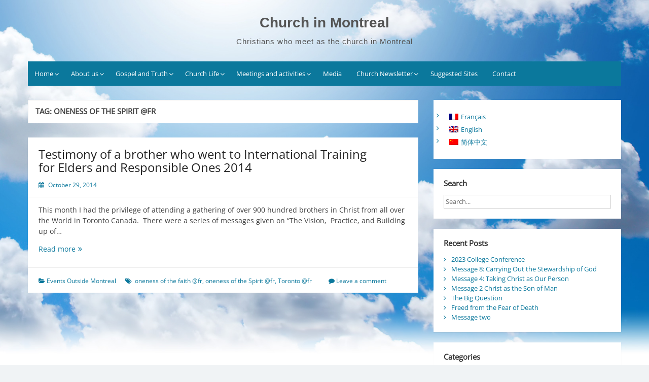

--- FILE ---
content_type: text/html; charset=UTF-8
request_url: http://churchinmontreal.ca/tag/oneness-of-the-spirit-fr
body_size: 12596
content:
<!DOCTYPE html>
<html lang="en-US">
<head>
	<meta charset="UTF-8">
	<meta name="viewport" content="width=device-width, initial-scale=1">
	<link rel="profile" href="http://gmpg.org/xfn/11">
		<title>oneness of the Spirit @fr &#8211; Church in Montreal</title>
<meta name='robots' content='max-image-preview:large' />
<link rel="alternate" hreflang="en-us" href="http://churchinmontreal.ca/tag/oneness-of-the-spirit-fr" />
<link rel="alternate" hreflang="x-default" href="http://churchinmontreal.ca/tag/oneness-of-the-spirit-fr" />
<link rel='dns-prefetch' href='//stats.wp.com' />
<link rel='dns-prefetch' href='//v0.wordpress.com' />
<link rel="alternate" type="application/rss+xml" title="Church in Montreal &raquo; Feed" href="http://churchinmontreal.ca/feed" />
<link rel="alternate" type="application/rss+xml" title="Church in Montreal &raquo; Comments Feed" href="http://churchinmontreal.ca/comments/feed" />
<link rel="alternate" type="application/rss+xml" title="Church in Montreal &raquo; oneness of the Spirit @fr Tag Feed" href="http://churchinmontreal.ca/tag/oneness-of-the-spirit-fr/feed" />
<script>
window._wpemojiSettings = {"baseUrl":"https:\/\/s.w.org\/images\/core\/emoji\/14.0.0\/72x72\/","ext":".png","svgUrl":"https:\/\/s.w.org\/images\/core\/emoji\/14.0.0\/svg\/","svgExt":".svg","source":{"concatemoji":"http:\/\/churchinmontreal.ca\/wp-includes\/js\/wp-emoji-release.min.js?ver=6.4.7"}};
/*! This file is auto-generated */
!function(i,n){var o,s,e;function c(e){try{var t={supportTests:e,timestamp:(new Date).valueOf()};sessionStorage.setItem(o,JSON.stringify(t))}catch(e){}}function p(e,t,n){e.clearRect(0,0,e.canvas.width,e.canvas.height),e.fillText(t,0,0);var t=new Uint32Array(e.getImageData(0,0,e.canvas.width,e.canvas.height).data),r=(e.clearRect(0,0,e.canvas.width,e.canvas.height),e.fillText(n,0,0),new Uint32Array(e.getImageData(0,0,e.canvas.width,e.canvas.height).data));return t.every(function(e,t){return e===r[t]})}function u(e,t,n){switch(t){case"flag":return n(e,"\ud83c\udff3\ufe0f\u200d\u26a7\ufe0f","\ud83c\udff3\ufe0f\u200b\u26a7\ufe0f")?!1:!n(e,"\ud83c\uddfa\ud83c\uddf3","\ud83c\uddfa\u200b\ud83c\uddf3")&&!n(e,"\ud83c\udff4\udb40\udc67\udb40\udc62\udb40\udc65\udb40\udc6e\udb40\udc67\udb40\udc7f","\ud83c\udff4\u200b\udb40\udc67\u200b\udb40\udc62\u200b\udb40\udc65\u200b\udb40\udc6e\u200b\udb40\udc67\u200b\udb40\udc7f");case"emoji":return!n(e,"\ud83e\udef1\ud83c\udffb\u200d\ud83e\udef2\ud83c\udfff","\ud83e\udef1\ud83c\udffb\u200b\ud83e\udef2\ud83c\udfff")}return!1}function f(e,t,n){var r="undefined"!=typeof WorkerGlobalScope&&self instanceof WorkerGlobalScope?new OffscreenCanvas(300,150):i.createElement("canvas"),a=r.getContext("2d",{willReadFrequently:!0}),o=(a.textBaseline="top",a.font="600 32px Arial",{});return e.forEach(function(e){o[e]=t(a,e,n)}),o}function t(e){var t=i.createElement("script");t.src=e,t.defer=!0,i.head.appendChild(t)}"undefined"!=typeof Promise&&(o="wpEmojiSettingsSupports",s=["flag","emoji"],n.supports={everything:!0,everythingExceptFlag:!0},e=new Promise(function(e){i.addEventListener("DOMContentLoaded",e,{once:!0})}),new Promise(function(t){var n=function(){try{var e=JSON.parse(sessionStorage.getItem(o));if("object"==typeof e&&"number"==typeof e.timestamp&&(new Date).valueOf()<e.timestamp+604800&&"object"==typeof e.supportTests)return e.supportTests}catch(e){}return null}();if(!n){if("undefined"!=typeof Worker&&"undefined"!=typeof OffscreenCanvas&&"undefined"!=typeof URL&&URL.createObjectURL&&"undefined"!=typeof Blob)try{var e="postMessage("+f.toString()+"("+[JSON.stringify(s),u.toString(),p.toString()].join(",")+"));",r=new Blob([e],{type:"text/javascript"}),a=new Worker(URL.createObjectURL(r),{name:"wpTestEmojiSupports"});return void(a.onmessage=function(e){c(n=e.data),a.terminate(),t(n)})}catch(e){}c(n=f(s,u,p))}t(n)}).then(function(e){for(var t in e)n.supports[t]=e[t],n.supports.everything=n.supports.everything&&n.supports[t],"flag"!==t&&(n.supports.everythingExceptFlag=n.supports.everythingExceptFlag&&n.supports[t]);n.supports.everythingExceptFlag=n.supports.everythingExceptFlag&&!n.supports.flag,n.DOMReady=!1,n.readyCallback=function(){n.DOMReady=!0}}).then(function(){return e}).then(function(){var e;n.supports.everything||(n.readyCallback(),(e=n.source||{}).concatemoji?t(e.concatemoji):e.wpemoji&&e.twemoji&&(t(e.twemoji),t(e.wpemoji)))}))}((window,document),window._wpemojiSettings);
</script>
<style id='wp-emoji-styles-inline-css'>

	img.wp-smiley, img.emoji {
		display: inline !important;
		border: none !important;
		box-shadow: none !important;
		height: 1em !important;
		width: 1em !important;
		margin: 0 0.07em !important;
		vertical-align: -0.1em !important;
		background: none !important;
		padding: 0 !important;
	}
</style>
<link rel='stylesheet' id='wp-block-library-css' href='http://churchinmontreal.ca/wp-includes/css/dist/block-library/style.min.css?ver=6.4.7' media='all' />
<style id='wp-block-library-theme-inline-css'>
.wp-block-audio figcaption{color:#555;font-size:13px;text-align:center}.is-dark-theme .wp-block-audio figcaption{color:hsla(0,0%,100%,.65)}.wp-block-audio{margin:0 0 1em}.wp-block-code{border:1px solid #ccc;border-radius:4px;font-family:Menlo,Consolas,monaco,monospace;padding:.8em 1em}.wp-block-embed figcaption{color:#555;font-size:13px;text-align:center}.is-dark-theme .wp-block-embed figcaption{color:hsla(0,0%,100%,.65)}.wp-block-embed{margin:0 0 1em}.blocks-gallery-caption{color:#555;font-size:13px;text-align:center}.is-dark-theme .blocks-gallery-caption{color:hsla(0,0%,100%,.65)}.wp-block-image figcaption{color:#555;font-size:13px;text-align:center}.is-dark-theme .wp-block-image figcaption{color:hsla(0,0%,100%,.65)}.wp-block-image{margin:0 0 1em}.wp-block-pullquote{border-bottom:4px solid;border-top:4px solid;color:currentColor;margin-bottom:1.75em}.wp-block-pullquote cite,.wp-block-pullquote footer,.wp-block-pullquote__citation{color:currentColor;font-size:.8125em;font-style:normal;text-transform:uppercase}.wp-block-quote{border-left:.25em solid;margin:0 0 1.75em;padding-left:1em}.wp-block-quote cite,.wp-block-quote footer{color:currentColor;font-size:.8125em;font-style:normal;position:relative}.wp-block-quote.has-text-align-right{border-left:none;border-right:.25em solid;padding-left:0;padding-right:1em}.wp-block-quote.has-text-align-center{border:none;padding-left:0}.wp-block-quote.is-large,.wp-block-quote.is-style-large,.wp-block-quote.is-style-plain{border:none}.wp-block-search .wp-block-search__label{font-weight:700}.wp-block-search__button{border:1px solid #ccc;padding:.375em .625em}:where(.wp-block-group.has-background){padding:1.25em 2.375em}.wp-block-separator.has-css-opacity{opacity:.4}.wp-block-separator{border:none;border-bottom:2px solid;margin-left:auto;margin-right:auto}.wp-block-separator.has-alpha-channel-opacity{opacity:1}.wp-block-separator:not(.is-style-wide):not(.is-style-dots){width:100px}.wp-block-separator.has-background:not(.is-style-dots){border-bottom:none;height:1px}.wp-block-separator.has-background:not(.is-style-wide):not(.is-style-dots){height:2px}.wp-block-table{margin:0 0 1em}.wp-block-table td,.wp-block-table th{word-break:normal}.wp-block-table figcaption{color:#555;font-size:13px;text-align:center}.is-dark-theme .wp-block-table figcaption{color:hsla(0,0%,100%,.65)}.wp-block-video figcaption{color:#555;font-size:13px;text-align:center}.is-dark-theme .wp-block-video figcaption{color:hsla(0,0%,100%,.65)}.wp-block-video{margin:0 0 1em}.wp-block-template-part.has-background{margin-bottom:0;margin-top:0;padding:1.25em 2.375em}
</style>
<link rel='stylesheet' id='mediaelement-css' href='http://churchinmontreal.ca/wp-includes/js/mediaelement/mediaelementplayer-legacy.min.css?ver=4.2.17' media='all' />
<link rel='stylesheet' id='wp-mediaelement-css' href='http://churchinmontreal.ca/wp-includes/js/mediaelement/wp-mediaelement.min.css?ver=6.4.7' media='all' />
<style id='jetpack-sharing-buttons-style-inline-css'>
.jetpack-sharing-buttons__services-list{display:flex;flex-direction:row;flex-wrap:wrap;gap:0;list-style-type:none;margin:5px;padding:0}.jetpack-sharing-buttons__services-list.has-small-icon-size{font-size:12px}.jetpack-sharing-buttons__services-list.has-normal-icon-size{font-size:16px}.jetpack-sharing-buttons__services-list.has-large-icon-size{font-size:24px}.jetpack-sharing-buttons__services-list.has-huge-icon-size{font-size:36px}@media print{.jetpack-sharing-buttons__services-list{display:none!important}}.editor-styles-wrapper .wp-block-jetpack-sharing-buttons{gap:0;padding-inline-start:0}ul.jetpack-sharing-buttons__services-list.has-background{padding:1.25em 2.375em}
</style>
<style id='classic-theme-styles-inline-css'>
/*! This file is auto-generated */
.wp-block-button__link{color:#fff;background-color:#32373c;border-radius:9999px;box-shadow:none;text-decoration:none;padding:calc(.667em + 2px) calc(1.333em + 2px);font-size:1.125em}.wp-block-file__button{background:#32373c;color:#fff;text-decoration:none}
</style>
<style id='global-styles-inline-css'>
body{--wp--preset--color--black: #000000;--wp--preset--color--cyan-bluish-gray: #abb8c3;--wp--preset--color--white: #ffffff;--wp--preset--color--pale-pink: #f78da7;--wp--preset--color--vivid-red: #cf2e2e;--wp--preset--color--luminous-vivid-orange: #ff6900;--wp--preset--color--luminous-vivid-amber: #fcb900;--wp--preset--color--light-green-cyan: #7bdcb5;--wp--preset--color--vivid-green-cyan: #00d084;--wp--preset--color--pale-cyan-blue: #8ed1fc;--wp--preset--color--vivid-cyan-blue: #0693e3;--wp--preset--color--vivid-purple: #9b51e0;--wp--preset--gradient--vivid-cyan-blue-to-vivid-purple: linear-gradient(135deg,rgba(6,147,227,1) 0%,rgb(155,81,224) 100%);--wp--preset--gradient--light-green-cyan-to-vivid-green-cyan: linear-gradient(135deg,rgb(122,220,180) 0%,rgb(0,208,130) 100%);--wp--preset--gradient--luminous-vivid-amber-to-luminous-vivid-orange: linear-gradient(135deg,rgba(252,185,0,1) 0%,rgba(255,105,0,1) 100%);--wp--preset--gradient--luminous-vivid-orange-to-vivid-red: linear-gradient(135deg,rgba(255,105,0,1) 0%,rgb(207,46,46) 100%);--wp--preset--gradient--very-light-gray-to-cyan-bluish-gray: linear-gradient(135deg,rgb(238,238,238) 0%,rgb(169,184,195) 100%);--wp--preset--gradient--cool-to-warm-spectrum: linear-gradient(135deg,rgb(74,234,220) 0%,rgb(151,120,209) 20%,rgb(207,42,186) 40%,rgb(238,44,130) 60%,rgb(251,105,98) 80%,rgb(254,248,76) 100%);--wp--preset--gradient--blush-light-purple: linear-gradient(135deg,rgb(255,206,236) 0%,rgb(152,150,240) 100%);--wp--preset--gradient--blush-bordeaux: linear-gradient(135deg,rgb(254,205,165) 0%,rgb(254,45,45) 50%,rgb(107,0,62) 100%);--wp--preset--gradient--luminous-dusk: linear-gradient(135deg,rgb(255,203,112) 0%,rgb(199,81,192) 50%,rgb(65,88,208) 100%);--wp--preset--gradient--pale-ocean: linear-gradient(135deg,rgb(255,245,203) 0%,rgb(182,227,212) 50%,rgb(51,167,181) 100%);--wp--preset--gradient--electric-grass: linear-gradient(135deg,rgb(202,248,128) 0%,rgb(113,206,126) 100%);--wp--preset--gradient--midnight: linear-gradient(135deg,rgb(2,3,129) 0%,rgb(40,116,252) 100%);--wp--preset--font-size--small: 13px;--wp--preset--font-size--medium: 20px;--wp--preset--font-size--large: 36px;--wp--preset--font-size--x-large: 42px;--wp--preset--spacing--20: 0.44rem;--wp--preset--spacing--30: 0.67rem;--wp--preset--spacing--40: 1rem;--wp--preset--spacing--50: 1.5rem;--wp--preset--spacing--60: 2.25rem;--wp--preset--spacing--70: 3.38rem;--wp--preset--spacing--80: 5.06rem;--wp--preset--shadow--natural: 6px 6px 9px rgba(0, 0, 0, 0.2);--wp--preset--shadow--deep: 12px 12px 50px rgba(0, 0, 0, 0.4);--wp--preset--shadow--sharp: 6px 6px 0px rgba(0, 0, 0, 0.2);--wp--preset--shadow--outlined: 6px 6px 0px -3px rgba(255, 255, 255, 1), 6px 6px rgba(0, 0, 0, 1);--wp--preset--shadow--crisp: 6px 6px 0px rgba(0, 0, 0, 1);}:where(.is-layout-flex){gap: 0.5em;}:where(.is-layout-grid){gap: 0.5em;}body .is-layout-flow > .alignleft{float: left;margin-inline-start: 0;margin-inline-end: 2em;}body .is-layout-flow > .alignright{float: right;margin-inline-start: 2em;margin-inline-end: 0;}body .is-layout-flow > .aligncenter{margin-left: auto !important;margin-right: auto !important;}body .is-layout-constrained > .alignleft{float: left;margin-inline-start: 0;margin-inline-end: 2em;}body .is-layout-constrained > .alignright{float: right;margin-inline-start: 2em;margin-inline-end: 0;}body .is-layout-constrained > .aligncenter{margin-left: auto !important;margin-right: auto !important;}body .is-layout-constrained > :where(:not(.alignleft):not(.alignright):not(.alignfull)){max-width: var(--wp--style--global--content-size);margin-left: auto !important;margin-right: auto !important;}body .is-layout-constrained > .alignwide{max-width: var(--wp--style--global--wide-size);}body .is-layout-flex{display: flex;}body .is-layout-flex{flex-wrap: wrap;align-items: center;}body .is-layout-flex > *{margin: 0;}body .is-layout-grid{display: grid;}body .is-layout-grid > *{margin: 0;}:where(.wp-block-columns.is-layout-flex){gap: 2em;}:where(.wp-block-columns.is-layout-grid){gap: 2em;}:where(.wp-block-post-template.is-layout-flex){gap: 1.25em;}:where(.wp-block-post-template.is-layout-grid){gap: 1.25em;}.has-black-color{color: var(--wp--preset--color--black) !important;}.has-cyan-bluish-gray-color{color: var(--wp--preset--color--cyan-bluish-gray) !important;}.has-white-color{color: var(--wp--preset--color--white) !important;}.has-pale-pink-color{color: var(--wp--preset--color--pale-pink) !important;}.has-vivid-red-color{color: var(--wp--preset--color--vivid-red) !important;}.has-luminous-vivid-orange-color{color: var(--wp--preset--color--luminous-vivid-orange) !important;}.has-luminous-vivid-amber-color{color: var(--wp--preset--color--luminous-vivid-amber) !important;}.has-light-green-cyan-color{color: var(--wp--preset--color--light-green-cyan) !important;}.has-vivid-green-cyan-color{color: var(--wp--preset--color--vivid-green-cyan) !important;}.has-pale-cyan-blue-color{color: var(--wp--preset--color--pale-cyan-blue) !important;}.has-vivid-cyan-blue-color{color: var(--wp--preset--color--vivid-cyan-blue) !important;}.has-vivid-purple-color{color: var(--wp--preset--color--vivid-purple) !important;}.has-black-background-color{background-color: var(--wp--preset--color--black) !important;}.has-cyan-bluish-gray-background-color{background-color: var(--wp--preset--color--cyan-bluish-gray) !important;}.has-white-background-color{background-color: var(--wp--preset--color--white) !important;}.has-pale-pink-background-color{background-color: var(--wp--preset--color--pale-pink) !important;}.has-vivid-red-background-color{background-color: var(--wp--preset--color--vivid-red) !important;}.has-luminous-vivid-orange-background-color{background-color: var(--wp--preset--color--luminous-vivid-orange) !important;}.has-luminous-vivid-amber-background-color{background-color: var(--wp--preset--color--luminous-vivid-amber) !important;}.has-light-green-cyan-background-color{background-color: var(--wp--preset--color--light-green-cyan) !important;}.has-vivid-green-cyan-background-color{background-color: var(--wp--preset--color--vivid-green-cyan) !important;}.has-pale-cyan-blue-background-color{background-color: var(--wp--preset--color--pale-cyan-blue) !important;}.has-vivid-cyan-blue-background-color{background-color: var(--wp--preset--color--vivid-cyan-blue) !important;}.has-vivid-purple-background-color{background-color: var(--wp--preset--color--vivid-purple) !important;}.has-black-border-color{border-color: var(--wp--preset--color--black) !important;}.has-cyan-bluish-gray-border-color{border-color: var(--wp--preset--color--cyan-bluish-gray) !important;}.has-white-border-color{border-color: var(--wp--preset--color--white) !important;}.has-pale-pink-border-color{border-color: var(--wp--preset--color--pale-pink) !important;}.has-vivid-red-border-color{border-color: var(--wp--preset--color--vivid-red) !important;}.has-luminous-vivid-orange-border-color{border-color: var(--wp--preset--color--luminous-vivid-orange) !important;}.has-luminous-vivid-amber-border-color{border-color: var(--wp--preset--color--luminous-vivid-amber) !important;}.has-light-green-cyan-border-color{border-color: var(--wp--preset--color--light-green-cyan) !important;}.has-vivid-green-cyan-border-color{border-color: var(--wp--preset--color--vivid-green-cyan) !important;}.has-pale-cyan-blue-border-color{border-color: var(--wp--preset--color--pale-cyan-blue) !important;}.has-vivid-cyan-blue-border-color{border-color: var(--wp--preset--color--vivid-cyan-blue) !important;}.has-vivid-purple-border-color{border-color: var(--wp--preset--color--vivid-purple) !important;}.has-vivid-cyan-blue-to-vivid-purple-gradient-background{background: var(--wp--preset--gradient--vivid-cyan-blue-to-vivid-purple) !important;}.has-light-green-cyan-to-vivid-green-cyan-gradient-background{background: var(--wp--preset--gradient--light-green-cyan-to-vivid-green-cyan) !important;}.has-luminous-vivid-amber-to-luminous-vivid-orange-gradient-background{background: var(--wp--preset--gradient--luminous-vivid-amber-to-luminous-vivid-orange) !important;}.has-luminous-vivid-orange-to-vivid-red-gradient-background{background: var(--wp--preset--gradient--luminous-vivid-orange-to-vivid-red) !important;}.has-very-light-gray-to-cyan-bluish-gray-gradient-background{background: var(--wp--preset--gradient--very-light-gray-to-cyan-bluish-gray) !important;}.has-cool-to-warm-spectrum-gradient-background{background: var(--wp--preset--gradient--cool-to-warm-spectrum) !important;}.has-blush-light-purple-gradient-background{background: var(--wp--preset--gradient--blush-light-purple) !important;}.has-blush-bordeaux-gradient-background{background: var(--wp--preset--gradient--blush-bordeaux) !important;}.has-luminous-dusk-gradient-background{background: var(--wp--preset--gradient--luminous-dusk) !important;}.has-pale-ocean-gradient-background{background: var(--wp--preset--gradient--pale-ocean) !important;}.has-electric-grass-gradient-background{background: var(--wp--preset--gradient--electric-grass) !important;}.has-midnight-gradient-background{background: var(--wp--preset--gradient--midnight) !important;}.has-small-font-size{font-size: var(--wp--preset--font-size--small) !important;}.has-medium-font-size{font-size: var(--wp--preset--font-size--medium) !important;}.has-large-font-size{font-size: var(--wp--preset--font-size--large) !important;}.has-x-large-font-size{font-size: var(--wp--preset--font-size--x-large) !important;}
.wp-block-navigation a:where(:not(.wp-element-button)){color: inherit;}
:where(.wp-block-post-template.is-layout-flex){gap: 1.25em;}:where(.wp-block-post-template.is-layout-grid){gap: 1.25em;}
:where(.wp-block-columns.is-layout-flex){gap: 2em;}:where(.wp-block-columns.is-layout-grid){gap: 2em;}
.wp-block-pullquote{font-size: 1.5em;line-height: 1.6;}
</style>
<link rel='stylesheet' id='toc-screen-css' href='http://churchinmontreal.ca/content/plugins/table-of-contents-plus/screen.min.css?ver=2411.1' media='all' />
<link rel='stylesheet' id='wpml-legacy-horizontal-list-0-css' href='http://churchinmontreal.ca/content/plugins/sitepress-multilingual-cms/templates/language-switchers/legacy-list-horizontal/style.min.css?ver=1' media='all' />
<style id='wpml-legacy-horizontal-list-0-inline-css'>
.wpml-ls-statics-footer{background-color:#ffffff;}.wpml-ls-statics-footer, .wpml-ls-statics-footer .wpml-ls-sub-menu, .wpml-ls-statics-footer a {border-color:#cdcdcd;}.wpml-ls-statics-footer a, .wpml-ls-statics-footer .wpml-ls-sub-menu a, .wpml-ls-statics-footer .wpml-ls-sub-menu a:link, .wpml-ls-statics-footer li:not(.wpml-ls-current-language) .wpml-ls-link, .wpml-ls-statics-footer li:not(.wpml-ls-current-language) .wpml-ls-link:link {color:#444444;background-color:#ffffff;}.wpml-ls-statics-footer .wpml-ls-sub-menu a:hover,.wpml-ls-statics-footer .wpml-ls-sub-menu a:focus, .wpml-ls-statics-footer .wpml-ls-sub-menu a:link:hover, .wpml-ls-statics-footer .wpml-ls-sub-menu a:link:focus {color:#000000;background-color:#eeeeee;}.wpml-ls-statics-footer .wpml-ls-current-language > a {color:#444444;background-color:#ffffff;}.wpml-ls-statics-footer .wpml-ls-current-language:hover>a, .wpml-ls-statics-footer .wpml-ls-current-language>a:focus {color:#000000;background-color:#eeeeee;}
.wpml-ls-statics-shortcode_actions, .wpml-ls-statics-shortcode_actions .wpml-ls-sub-menu, .wpml-ls-statics-shortcode_actions a {border-color:transparent;}.wpml-ls-statics-shortcode_actions a, .wpml-ls-statics-shortcode_actions .wpml-ls-sub-menu a, .wpml-ls-statics-shortcode_actions .wpml-ls-sub-menu a:link, .wpml-ls-statics-shortcode_actions li:not(.wpml-ls-current-language) .wpml-ls-link, .wpml-ls-statics-shortcode_actions li:not(.wpml-ls-current-language) .wpml-ls-link:link {color:white;background-color:transparent;}.wpml-ls-statics-shortcode_actions .wpml-ls-sub-menu a:hover,.wpml-ls-statics-shortcode_actions .wpml-ls-sub-menu a:focus, .wpml-ls-statics-shortcode_actions .wpml-ls-sub-menu a:link:hover, .wpml-ls-statics-shortcode_actions .wpml-ls-sub-menu a:link:focus {color:#000000;background-color:#6C9FCA;}.wpml-ls-statics-shortcode_actions .wpml-ls-current-language > a {color:gray;background-color:transparent;}.wpml-ls-statics-shortcode_actions .wpml-ls-current-language:hover>a, .wpml-ls-statics-shortcode_actions .wpml-ls-current-language>a:focus {color:#000000;background-color:transparent;}
</style>
<link rel='stylesheet' id='wpml-legacy-vertical-list-0-css' href='http://churchinmontreal.ca/content/plugins/sitepress-multilingual-cms/templates/language-switchers/legacy-list-vertical/style.min.css?ver=1' media='all' />
<link rel='stylesheet' id='wpml-legacy-post-translations-0-css' href='http://churchinmontreal.ca/content/plugins/sitepress-multilingual-cms/templates/language-switchers/legacy-post-translations/style.min.css?ver=1' media='all' />
<link rel='stylesheet' id='cms-navigation-style-base-css' href='http://churchinmontreal.ca/content/plugins/wpml-cms-nav/res/css/cms-navigation-base.css?ver=1.5.6' media='screen' />
<link rel='stylesheet' id='cms-navigation-style-css' href='http://churchinmontreal.ca/content/plugins/wpml-cms-nav/res/css/cms-navigation.css?ver=1.5.6' media='screen' />
<link rel='stylesheet' id='simple-life-style-open-sans-css' href='http://churchinmontreal.ca/content/fonts/a5e467b6a7a2b20b5e68705c2a4b4e01.css?ver=3.0.0' media='all' />
<link rel='stylesheet' id='simple-life-style-bootstrap-css' href='http://churchinmontreal.ca/content/themes/simple-life/third-party/bootstrap/css/bootstrap.min.css?ver=3.3.6' media='all' />
<link rel='stylesheet' id='fontawesome-css' href='http://churchinmontreal.ca/content/themes/simple-life/third-party/font-awesome/css/font-awesome.min.css?ver=4.7.0' media='all' />
<link rel='stylesheet' id='simple-life-style-meanmenu-css' href='http://churchinmontreal.ca/content/themes/simple-life/third-party/meanmenu/meanmenu.min.css?ver=2.0.8' media='all' />
<link rel='stylesheet' id='simple-life-style-css' href='http://churchinmontreal.ca/content/themes/simple-life/style.css?ver=3.0.0' media='all' />
<link rel='stylesheet' id='jetpack_css-css' href='http://churchinmontreal.ca/content/plugins/jetpack/css/jetpack.css?ver=13.6.1' media='all' />
<script src="http://churchinmontreal.ca/wp-includes/js/jquery/jquery.min.js?ver=3.7.1" id="jquery-core-js"></script>
<script src="http://churchinmontreal.ca/wp-includes/js/jquery/jquery-migrate.min.js?ver=3.4.1" id="jquery-migrate-js"></script>
<script id="wpml-browser-redirect-js-extra">
var wpml_browser_redirect_params = {"pageLanguage":"en","languageUrls":{"en_us":"http:\/\/churchinmontreal.ca\/tag\/oneness-of-the-spirit-fr","en":"http:\/\/churchinmontreal.ca\/tag\/oneness-of-the-spirit-fr","us":"http:\/\/churchinmontreal.ca\/tag\/oneness-of-the-spirit-fr"},"cookie":{"name":"_icl_visitor_lang_js","domain":"churchinmontreal.ca","path":"\/","expiration":24}};
</script>
<script src="http://churchinmontreal.ca/content/plugins/sitepress-multilingual-cms/dist/js/browser-redirect/app.js?ver=486900" id="wpml-browser-redirect-js"></script>
<script id="wpml-xdomain-data-js-extra">
var wpml_xdomain_data = {"css_selector":"wpml-ls-item","ajax_url":"http:\/\/churchinmontreal.ca\/wp-admin\/admin-ajax.php","current_lang":"en","_nonce":"3d2c2e0170"};
</script>
<script src="http://churchinmontreal.ca/content/plugins/sitepress-multilingual-cms/res/js/xdomain-data.js?ver=486900" id="wpml-xdomain-data-js" defer data-wp-strategy="defer"></script>
<link rel="https://api.w.org/" href="http://churchinmontreal.ca/wp-json/" /><link rel="alternate" type="application/json" href="http://churchinmontreal.ca/wp-json/wp/v2/tags/299" /><link rel="EditURI" type="application/rsd+xml" title="RSD" href="http://churchinmontreal.ca/xmlrpc.php?rsd" />
<meta name="generator" content="WordPress 6.4.7" />
<meta name="generator" content="WPML ver:4.8.6 stt:61,1,4;" />
<style>

/* CSS added by Hide Metadata Plugin */

.entry-meta .byline,
			.entry-meta .by-author,
			.entry-header .entry-meta > span.byline,
			.entry-meta .author.vcard {
				display: none;
			}</style>
	<style>img#wpstats{display:none}</style>
		<style>.recentcomments a{display:inline !important;padding:0 !important;margin:0 !important;}</style><style id="custom-background-css">
body.custom-background { background-image: url("http://egliseamontreal.ca/media/Cloud.jpeg"); background-position: left top; background-size: cover; background-repeat: no-repeat; background-attachment: fixed; }
</style>
	</head>

<body class="archive tag tag-oneness-of-the-spirit-fr tag-299 custom-background wp-embed-responsive group-blog">

<div id="page" class="hfeed site">
	<a class="skip-link screen-reader-text" href="#content">Skip to content</a>

	
	<header id="masthead" class="site-header container" role="banner">
		<div class="site-branding">
						<h1 class="site-title text-center"><a href="http://churchinmontreal.ca/" rel="home">Church in Montreal</a></h1>
			<p class="site-description text-center">Christians who meet as the church in Montreal</p>
		</div>

		
		<nav id="site-navigation" class="main-navigation" role="navigation">
			<button class="menu-toggle" aria-hidden="true">Primary Menu</button>
			<div class="menu-main-container"><ul id="primary-menu" class="menu"><li id="menu-item-600" class="menu-item menu-item-type-post_type menu-item-object-page menu-item-home menu-item-has-children menu-item-600"><a href="http://churchinmontreal.ca/">Home</a>
<ul class="sub-menu">
	<li id="menu-item-2009" class="menu-item menu-item-type-post_type menu-item-object-page menu-item-home menu-item-2009"><a href="http://churchinmontreal.ca/">Home</a></li>
	<li id="menu-item-962" class="menu-item menu-item-type-custom menu-item-object-custom menu-item-962"><a href="http://churchinmontreal.ca/enter">Login</a></li>
	<li id="menu-item-1013" class="menu-item menu-item-type-post_type menu-item-object-page menu-item-has-children menu-item-1013"><a href="http://churchinmontreal.ca/service/website-service">Website Service</a>
	<ul class="sub-menu">
		<li id="menu-item-1012" class="menu-item menu-item-type-post_type menu-item-object-page menu-item-1012"><a href="http://churchinmontreal.ca/service/website-service/website-content-burden-and-procedures">Website Content Burden and Procedures</a></li>
		<li id="menu-item-1011" class="menu-item menu-item-type-post_type menu-item-object-page menu-item-1011"><a href="http://churchinmontreal.ca/service/website-service/website-content-team-tutorial">Website Content Team Tutorial</a></li>
	</ul>
</li>
</ul>
</li>
<li id="menu-item-607" class="menu-item menu-item-type-post_type menu-item-object-page menu-item-has-children menu-item-607"><a href="http://churchinmontreal.ca/about-us">About us</a>
<ul class="sub-menu">
	<li id="menu-item-608" class="menu-item menu-item-type-post_type menu-item-object-page menu-item-608"><a href="http://churchinmontreal.ca/about-us/our-faith">Our Faith</a></li>
	<li id="menu-item-659" class="menu-item menu-item-type-post_type menu-item-object-page menu-item-659"><a href="http://churchinmontreal.ca/about-us/about-montreal">About Montreal</a></li>
	<li id="menu-item-610" class="menu-item menu-item-type-post_type menu-item-object-page menu-item-610"><a href="http://churchinmontreal.ca/about-us/privacy-policy">Privacy Policy</a></li>
</ul>
</li>
<li id="menu-item-616" class="menu-item menu-item-type-taxonomy menu-item-object-category menu-item-has-children menu-item-616"><a href="http://churchinmontreal.ca/category/gospel">Gospel and Truth</a>
<ul class="sub-menu">
	<li id="menu-item-2024" class="menu-item menu-item-type-taxonomy menu-item-object-category menu-item-has-children menu-item-2024"><a href="http://churchinmontreal.ca/category/gospel/gospel-gospel">Gospel</a>
	<ul class="sub-menu">
		<li id="menu-item-2075" class="menu-item menu-item-type-taxonomy menu-item-object-category menu-item-2075"><a href="http://churchinmontreal.ca/category/gospel/gospel-gospel/gospel-message-weekly">Gospel message weekly</a></li>
		<li id="menu-item-2076" class="menu-item menu-item-type-custom menu-item-object-custom menu-item-2076"><a href="https://www.lsm.org/">Living Stream Ministry</a></li>
	</ul>
</li>
	<li id="menu-item-2073" class="menu-item menu-item-type-taxonomy menu-item-object-category menu-item-has-children menu-item-2073"><a href="http://churchinmontreal.ca/category/gospel/truth">Truth</a>
	<ul class="sub-menu">
		<li id="menu-item-615" class="menu-item menu-item-type-taxonomy menu-item-object-category menu-item-has-children menu-item-615"><a href="http://churchinmontreal.ca/category/gospel/truth/church-ministry-pursuit">Church ministry pursuit</a>
		<ul class="sub-menu">
			<li id="menu-item-2078" class="menu-item menu-item-type-taxonomy menu-item-object-category menu-item-2078"><a href="http://churchinmontreal.ca/category/gospel/truth/church-ministry-pursuit/hwmr-fellowships-testimonies">HWMR fellowships and testimonies</a></li>
			<li id="menu-item-2079" class="menu-item menu-item-type-taxonomy menu-item-object-category menu-item-2079"><a href="http://churchinmontreal.ca/category/gospel/truth/church-ministry-pursuit/hwmr-supplemental-readings">HWMR Supplemental Readings</a></li>
			<li id="menu-item-2077" class="menu-item menu-item-type-taxonomy menu-item-object-category menu-item-2077"><a href="http://churchinmontreal.ca/category/gospel/truth/church-ministry-pursuit/church-newsletter-ministry-portion">Church newsletter ministry portion</a></li>
			<li id="menu-item-2239" class="menu-item menu-item-type-taxonomy menu-item-object-category menu-item-2239"><a href="http://churchinmontreal.ca/category/gospel/truth/church-ministry-pursuit/prophesying">Prophesying Meetings</a></li>
		</ul>
</li>
		<li id="menu-item-2080" class="menu-item menu-item-type-taxonomy menu-item-object-category menu-item-2080"><a href="http://churchinmontreal.ca/category/gospel/truth/ourlines-from-conferences-and-special-fellowships">Outlines from Conferences and Special Fellowships</a></li>
		<li id="menu-item-2081" class="menu-item menu-item-type-custom menu-item-object-custom menu-item-2081"><a href="https://www.ministrybooks.org/life-studies.cfm">Life Studies</a></li>
		<li id="menu-item-2082" class="menu-item menu-item-type-custom menu-item-object-custom menu-item-2082"><a href="https://www.recoveryversion.bible/">Holy Bible Recovery Version</a></li>
	</ul>
</li>
</ul>
</li>
<li id="menu-item-2128" class="menu-item menu-item-type-taxonomy menu-item-object-category menu-item-has-children menu-item-2128"><a href="http://churchinmontreal.ca/category/church-life">Church Life</a>
<ul class="sub-menu">
	<li id="menu-item-2020" class="menu-item menu-item-type-taxonomy menu-item-object-category menu-item-has-children menu-item-2020"><a href="http://churchinmontreal.ca/category/church-life/general">General</a>
	<ul class="sub-menu">
		<li id="menu-item-2129" class="menu-item menu-item-type-taxonomy menu-item-object-category menu-item-2129"><a href="http://churchinmontreal.ca/category/church-life/general/local">Special Events in Montreal</a></li>
		<li id="menu-item-2130" class="menu-item menu-item-type-taxonomy menu-item-object-category menu-item-2130"><a href="http://churchinmontreal.ca/category/church-life/general/nonlocal">Events Outside Montreal</a></li>
	</ul>
</li>
	<li id="menu-item-2071" class="menu-item menu-item-type-taxonomy menu-item-object-category menu-item-2071"><a href="http://churchinmontreal.ca/category/church-life/college-and-university">College and University</a></li>
	<li id="menu-item-2072" class="menu-item menu-item-type-taxonomy menu-item-object-category menu-item-2072"><a href="http://churchinmontreal.ca/category/church-life/young-people">Young People (Teenagers)</a></li>
	<li id="menu-item-2070" class="menu-item menu-item-type-taxonomy menu-item-object-category menu-item-2070"><a href="http://churchinmontreal.ca/category/church-life/children">Children</a></li>
	<li id="menu-item-609" class="menu-item menu-item-type-post_type menu-item-object-page menu-item-609"><a href="http://churchinmontreal.ca/photo-gallery">Photo gallery</a></li>
</ul>
</li>
<li id="menu-item-671" class="menu-item menu-item-type-post_type menu-item-object-page menu-item-has-children menu-item-671"><a href="http://churchinmontreal.ca/meetings-events">Meetings and activities</a>
<ul class="sub-menu">
	<li id="menu-item-622" class="menu-item menu-item-type-post_type menu-item-object-page menu-item-622"><a href="http://churchinmontreal.ca/calendar">Calendar</a></li>
	<li id="menu-item-617" class="menu-item menu-item-type-taxonomy menu-item-object-category menu-item-617"><a href="http://churchinmontreal.ca/category/meetings-and-activities/weekly-events">Weekly events</a></li>
</ul>
</li>
<li id="menu-item-2058" class="menu-item menu-item-type-post_type menu-item-object-page menu-item-2058"><a href="http://churchinmontreal.ca/medias">Media</a></li>
<li id="menu-item-602" class="menu-item menu-item-type-post_type menu-item-object-page menu-item-has-children menu-item-602"><a href="http://churchinmontreal.ca/newsletter">Church Newsletter</a>
<ul class="sub-menu">
	<li id="menu-item-2878" class="menu-item menu-item-type-post_type menu-item-object-page menu-item-2878"><a href="http://churchinmontreal.ca/newsletter/2025-newsletters">2025 Newsletters</a></li>
	<li id="menu-item-2840" class="menu-item menu-item-type-post_type menu-item-object-page menu-item-2840"><a href="http://churchinmontreal.ca/newsletter/2024-newsletters">2024 Newsletters</a></li>
</ul>
</li>
<li id="menu-item-612" class="menu-item menu-item-type-post_type menu-item-object-page menu-item-612"><a href="http://churchinmontreal.ca/suggested-sites">Suggested Sites</a></li>
<li id="menu-item-611" class="menu-item menu-item-type-post_type menu-item-object-page menu-item-611"><a href="http://churchinmontreal.ca/contact">Contact</a></li>
</ul></div>		</nav><!-- #site-navigation -->

	</header><!-- #masthead -->

	
	<div id="content" class="site-content container">
		<div class="row">

<section id="primary" class="content-area col-sm-8 pull-left col-xs-12">
		<main id="main" class="site-main" role="main">

		
			<header class="page-header">
				<h1 class="page-title">Tag: <span>oneness of the Spirit @fr</span></h1>			</header><!-- .page-header -->

						
				<article id="post-1598" class="post-1598 post type-post status-publish format-standard hentry category-nonlocal tag-oneness-of-the-faith-fr tag-oneness-of-the-spirit-fr tag-toronto-fr content-layout-excerpt-thumb">
	<header class="entry-header">
					<div class="entry-post-format">
							</div>
		
		<h2 class="entry-title"><a href="http://churchinmontreal.ca/church-life/general/nonlocal/testimony-brother-went-international-training-elders-responsible-ones" rel="bookmark" >Testimony of a brother who went to International Training for Elders and Responsible Ones 2014</a></h2>
					<div class="entry-meta">
				<span class="posted-on"><i class="fa fa-calendar" aria-hidden="true"></i> <a href="http://churchinmontreal.ca/2014/10/29" rel="bookmark"><time class="entry-date published" datetime="2014-10-29T13:46:36-04:00">October 29, 2014</time><time class="updated" datetime="2015-01-01T14:11:54-05:00">January 1, 2015</time></a></span><span class="byline"> <i class="fa fa-user" aria-hidden="true"></i> <span class="author vcard"><a class="url fn n" href="http://churchinmontreal.ca/author/vannemtsev">vannemtsev</a></span></span>			</div><!-- .entry-meta -->
			</header><!-- .entry-header -->

	
					
				
				<div class="entry-summary entry-summary-with-thumbnail">
										<p>This month I had the privilege of attending a gathering of over 900 hundred brothers in Christ from all over the World in Toronto Canada.  There were a series of messages given on &#8220;The Vision,  Practice, and Building up of&#8230; <a href="http://churchinmontreal.ca/church-life/general/nonlocal/testimony-brother-went-international-training-elders-responsible-ones" class="readmore">Read more<span class="screen-reader-text">Testimony of a brother who went to International Training for Elders and Responsible Ones 2014</span><span class="fa fa-angle-double-right" aria-hidden="true"></span></a></p>
				</div>

			
		
	<footer class="entry-footer">
								<span class="cat-links">
			<i class="fa fa-folder-open" aria-hidden="true"></i>
				<a href="http://churchinmontreal.ca/category/church-life/general/nonlocal" rel="category tag">Events Outside Montreal</a>			</span>
			
						<span class="tags-links">
			<i class="fa fa-tags" aria-hidden="true"></i>
				<span>&nbsp;<a href="http://churchinmontreal.ca/tag/oneness-of-the-faith-fr" rel="tag">oneness of the faith @fr</a>, <a href="http://churchinmontreal.ca/tag/oneness-of-the-spirit-fr" rel="tag">oneness of the Spirit @fr</a>, <a href="http://churchinmontreal.ca/tag/toronto-fr" rel="tag">Toronto @fr</a></span>			</span>
					
		
		<span class="comments-link"><i class="fa fa-comment" aria-hidden="true"></i>&nbsp;<a href="http://churchinmontreal.ca/church-life/general/nonlocal/testimony-brother-went-international-training-elders-responsible-ones#respond">Leave a comment</a></span>
		
			</footer><!-- .entry-footer -->
</article><!-- #post-## -->

			
			
		
		</main><!-- #main -->
</section><!-- #primary -->

<div id="secondary" class="widget-area container clearfix col-sm-4" role="complementary">
	<aside id="icl_lang_sel_widget-2" class="widget clearfix widget_icl_lang_sel_widget">
<div class="lang_sel_list_vertical wpml-ls-sidebars-sidebar-1 wpml-ls wpml-ls-legacy-list-vertical" id="lang_sel_list">
	<ul role="menu">

					<li class="icl-fr wpml-ls-slot-sidebar-1 wpml-ls-item wpml-ls-item-fr wpml-ls-first-item wpml-ls-item-legacy-list-vertical" role="none">
				<a href="http://egliseamontreal.ca/" class="wpml-ls-link" role="menuitem" aria-label="Switch to Français" title="Switch to Français">
					            <img
            class="wpml-ls-flag iclflag"
            src="http://churchinmontreal.ca/content/plugins/sitepress-multilingual-cms/res/flags/fr.png"
            alt=""
            
            
    /><span class="wpml-ls-native icl_lang_sel_native" lang="fr">Français</span></a>
			</li>
					<li class="icl-en wpml-ls-slot-sidebar-1 wpml-ls-item wpml-ls-item-en wpml-ls-current-language wpml-ls-item-legacy-list-vertical" role="none">
				<a href="http://churchinmontreal.ca/tag/oneness-of-the-spirit-fr" class="wpml-ls-link" role="menuitem" >
					            <img
            class="wpml-ls-flag iclflag"
            src="http://churchinmontreal.ca/content/plugins/sitepress-multilingual-cms/res/flags/en.png"
            alt=""
            
            
    /><span class="wpml-ls-native icl_lang_sel_native" role="menuitem">English</span></a>
			</li>
					<li class="icl-zh-hans wpml-ls-slot-sidebar-1 wpml-ls-item wpml-ls-item-zh-hans wpml-ls-last-item wpml-ls-item-legacy-list-vertical" role="none">
				<a href="http://ch.churchinmontreal.ca/" class="wpml-ls-link" role="menuitem" aria-label="Switch to 简体中文" title="Switch to 简体中文">
					            <img
            class="wpml-ls-flag iclflag"
            src="http://churchinmontreal.ca/content/plugins/sitepress-multilingual-cms/res/flags/zh.png"
            alt=""
            
            
    /><span class="wpml-ls-native icl_lang_sel_native" lang="zh-hans">简体中文</span></a>
			</li>
		
	</ul>
</div>
</aside><aside id="search-2" class="widget clearfix widget_search"><h3 class="widget-title">Search</h3><form role="search" method="get" id="searchform" class="search-form" action="http://churchinmontreal.ca/">
	<div>
		<label class="screen-reader-text" for="s"></label>
		<input type="text" value="" name="s" id="s" placeholder="Search..." class="search-field" />
		<input type="submit" class="search-submit screen-reader-text" id="searchsubmit" value="Search" />
	</div>
</form><!-- .search-form -->
</aside>
		<aside id="recent-posts-2" class="widget clearfix widget_recent_entries">
		<h3 class="widget-title">Recent Posts</h3>
		<ul>
											<li>
					<a href="http://churchinmontreal.ca/church-life/general/local/2023-college-conference">2023 College Conference</a>
									</li>
											<li>
					<a href="http://churchinmontreal.ca/gospel/truth/church-ministry-pursuit/hwmr-fellowships-testimonies/message-8-carrying-out-the-stewardship-of-god">Message 8: Carrying Out the Stewardship of God</a>
									</li>
											<li>
					<a href="http://churchinmontreal.ca/gospel/truth/church-ministry-pursuit/hwmr-fellowships-testimonies/message-4-taking-christ-as-our-person">Message 4:  Taking Christ as Our Person</a>
									</li>
											<li>
					<a href="http://churchinmontreal.ca/gospel/truth/church-ministry-pursuit/hwmr-fellowships-testimonies/message-2-christ-as-the-son-of-man">Message 2 Christ as the Son of Man</a>
									</li>
											<li>
					<a href="http://churchinmontreal.ca/gospel/gospel-gospel/the-big-question">The Big Question</a>
									</li>
											<li>
					<a href="http://churchinmontreal.ca/gospel/gospel-gospel/freed-from-the-fear-of-death">Freed from the Fear of Death</a>
									</li>
											<li>
					<a href="http://churchinmontreal.ca/gospel/truth/church-ministry-pursuit/hwmr-fellowships-testimonies/message-two">Message two</a>
									</li>
					</ul>

		</aside><aside id="categories-2" class="widget clearfix widget_categories"><h3 class="widget-title">Categories</h3>
			<ul>
					<li class="cat-item cat-item-314"><a href="http://churchinmontreal.ca/category/church-life">Church Life</a> (24)
<ul class='children'>
	<li class="cat-item cat-item-315"><a href="http://churchinmontreal.ca/category/church-life/general">General</a> (24)
	<ul class='children'>
	<li class="cat-item cat-item-12"><a href="http://churchinmontreal.ca/category/church-life/general/nonlocal">Events Outside Montreal</a> (3)
</li>
	<li class="cat-item cat-item-11"><a href="http://churchinmontreal.ca/category/church-life/general/local">Special Events in Montreal</a> (18)
</li>
	</ul>
</li>
</ul>
</li>
	<li class="cat-item cat-item-6"><a href="http://churchinmontreal.ca/category/gospel">Gospel and Truth</a> (41)
<ul class='children'>
	<li class="cat-item cat-item-316"><a href="http://churchinmontreal.ca/category/gospel/gospel-gospel">Gospel</a> (3)
</li>
	<li class="cat-item cat-item-320"><a href="http://churchinmontreal.ca/category/gospel/truth">Truth</a> (38)
	<ul class='children'>
	<li class="cat-item cat-item-10"><a href="http://churchinmontreal.ca/category/gospel/truth/church-ministry-pursuit">Church ministry pursuit</a> (37)
		<ul class='children'>
	<li class="cat-item cat-item-322"><a href="http://churchinmontreal.ca/category/gospel/truth/church-ministry-pursuit/hwmr-fellowships-testimonies">HWMR fellowships and testimonies</a> (4)
</li>
	<li class="cat-item cat-item-154"><a href="http://churchinmontreal.ca/category/gospel/truth/church-ministry-pursuit/prophesying">Prophesying Meetings</a> (33)
</li>
		</ul>
</li>
	<li class="cat-item cat-item-325"><a href="http://churchinmontreal.ca/category/gospel/truth/ourlines-from-conferences-and-special-fellowships">Outlines from Conferences and Special Fellowships</a> (1)
</li>
	</ul>
</li>
</ul>
</li>
	<li class="cat-item cat-item-2"><a href="http://churchinmontreal.ca/category/meetings-and-activities">Meetings and activities</a> (3)
<ul class='children'>
	<li class="cat-item cat-item-28"><a href="http://churchinmontreal.ca/category/meetings-and-activities/weekly-events">Weekly events</a> (3)
</li>
</ul>
</li>
			</ul>

			</aside><aside id="recent-comments-2" class="widget clearfix widget_recent_comments"><h3 class="widget-title">Recent Comments</h3><ul id="recentcomments"><li class="recentcomments"><span class="comment-author-link"><a href="https://livingtohim.com/2016/08/victory-day-conference-with-ron-kangas-in-montreal-quebec-canada-may-2016/" class="url" rel="ugc external nofollow">Victoria Day Conference with Ron Kangas in Montreal, Québec, Canada (May 2016) - Living to Him</a></span> on <a href="http://churchinmontreal.ca/church-life/general/local/montreal-victoria-day-conference-2016#comment-21293">Montreal Victoria Day Conference 2016</a></li><li class="recentcomments"><span class="comment-author-link">Glen Tom's</span> on <a href="http://churchinmontreal.ca/church-life/general/local/2018-victoria-day-conference#comment-17880">2018 Victoria day conference</a></li><li class="recentcomments"><span class="comment-author-link">Steve pribadi</span> on <a href="http://churchinmontreal.ca/church-life/general/local/2018-victoria-day-conference#comment-17684">2018 Victoria day conference</a></li><li class="recentcomments"><span class="comment-author-link"><a href="http://livingtohim.com/2016/08/victory-day-conference-with-ron-kangas-in-montreal-quebec-canada-may-2016/" class="url" rel="ugc external nofollow">Victoria Day Conference with Ron Kangas in Montreal, Québec, Canada (May 2016) | Living to Him</a></span> on <a href="http://churchinmontreal.ca/church-life/general/local/montreal-victoria-day-conference-2016#comment-12419">Montreal Victoria Day Conference 2016</a></li><li class="recentcomments"><span class="comment-author-link">MP</span> on <a href="http://churchinmontreal.ca/meetings-and-activities/weekly-events/invitation-to-gaspe-trip#comment-9574">Invitation for Bible distribution tour to the Gaspé Peninsula ( July 24 to August 2, 2015)</a></li></ul></aside><aside id="custom_html-2" class="widget_text widget clearfix widget_custom_html"><div class="textwidget custom-html-widget"><iframe src="https://www.google.com/calendar/embed?title=Upcoming%20events&amp;showPrint=0&amp;showTabs=0&amp;showCalendars=0&amp;showTz=0&amp;mode=AGENDA&amp;height=300&amp;wkst=1&amp;hl=en&amp;bgcolor=%23FFFFFF&amp;src=sqpaduph06jnmrf186uaj6tiq0%40group.calendar.google.com&amp;color=%235229A3&amp;src=153bobm8r97ukji87o9u3hec0k%40group.calendar.google.com&amp;color=%238D6F47&amp;ctz=America%2FMontreal" style=" border-width:0 " width="280" height="300" frameborder="0" scrolling="no"></iframe></div></aside><aside id="rss_links-2" class="widget clearfix widget_rss_links"><h3 class="widget-title">Links</h3><p><a target="_self" href="http://churchinmontreal.ca/feed" title="Subscribe to posts"><img src="http://churchinmontreal.ca/content/plugins/jetpack/images/rss/orange-medium.png" alt="RSS feed" />&nbsp;RSS - Posts</a></p><p><a target="_self" href="http://churchinmontreal.ca/comments/feed" title="Subscribe to comments"><img src="http://churchinmontreal.ca/content/plugins/jetpack/images/rss/orange-medium.png" alt="RSS feed" />&nbsp;RSS - Comments</a></p>
</aside></div><!-- #secondary -->
	</div> <!-- .row -->
	</div><!-- #content -->

	
	<footer id="colophon" class="site-footer container" role="contentinfo">

				
		
		
			<div id="copyright-wrap">
				<div class="copyright-text">© 2020 Church in Montreal</div>
			</div>

		
		
		
	</footer><!-- #colophon -->
	</div><!-- #page -->

<a href="#" class="scrollup" id="btn-scrollup"><span class="fa-stack"> <i class="fa fa-square fa-stack-2x" aria-hidden="true"></i><i class="fa fa-angle-up fa-stack-1x fa-inverse" aria-hidden="true"></i></span><span class="screen-reader-text">Go to top</span></a>
<div class="wpml-ls-statics-footer wpml-ls wpml-ls-legacy-list-horizontal" id="lang_sel_footer">
	<ul role="menu"><li class="wpml-ls-slot-footer wpml-ls-item wpml-ls-item-fr wpml-ls-first-item wpml-ls-item-legacy-list-horizontal" role="none">
				<a href="http://egliseamontreal.ca/" class="wpml-ls-link" role="menuitem"  aria-label="Switch to Français" title="Switch to Français" >
                                <img
            class="wpml-ls-flag iclflag"
            src="http://churchinmontreal.ca/content/plugins/sitepress-multilingual-cms/res/flags/fr.png"
            alt=""
            
            
    /><span class="wpml-ls-native icl_lang_sel_native" lang="fr">Français</span></a>
			</li><li class="wpml-ls-slot-footer wpml-ls-item wpml-ls-item-en wpml-ls-current-language wpml-ls-item-legacy-list-horizontal" role="none">
				<a href="http://churchinmontreal.ca/tag/oneness-of-the-spirit-fr" class="wpml-ls-link" role="menuitem" >
                                <img
            class="wpml-ls-flag iclflag"
            src="http://churchinmontreal.ca/content/plugins/sitepress-multilingual-cms/res/flags/en.png"
            alt=""
            
            
    /><span class="wpml-ls-native icl_lang_sel_native" role="menuitem">English</span></a>
			</li><li class="wpml-ls-slot-footer wpml-ls-item wpml-ls-item-zh-hans wpml-ls-last-item wpml-ls-item-legacy-list-horizontal" role="none">
				<a href="http://ch.churchinmontreal.ca/" class="wpml-ls-link" role="menuitem"  aria-label="Switch to 简体中文" title="Switch to 简体中文" >
                                <img
            class="wpml-ls-flag iclflag"
            src="http://churchinmontreal.ca/content/plugins/sitepress-multilingual-cms/res/flags/zh.png"
            alt=""
            
            
    /><span class="wpml-ls-native icl_lang_sel_native" lang="zh-hans">简体中文</span></a>
			</li></ul>
</div>
<script id="toc-front-js-extra">
var tocplus = {"visibility_show":"show","visibility_hide":"hide","width":"Auto"};
</script>
<script src="http://churchinmontreal.ca/content/plugins/table-of-contents-plus/front.min.js?ver=2411.1" id="toc-front-js"></script>
<script src="http://churchinmontreal.ca/content/themes/simple-life/js/navigation.min.js?ver=3.0.0" id="simple-life-navigation-js"></script>
<script src="http://churchinmontreal.ca/content/themes/simple-life/third-party/meanmenu/jquery.meanmenu.min.js?ver=2.0.8" id="simple-life-meanmenu-script-js"></script>
<script id="simple-life-custom-js-extra">
var simpleLifeScreenReaderText = {"expand":"expand menu","collapse":"collapse menu"};
</script>
<script src="http://churchinmontreal.ca/content/themes/simple-life/js/custom.min.js?ver=3.0.0" id="simple-life-custom-js"></script>
<script src="https://stats.wp.com/e-202604.js" id="jetpack-stats-js" data-wp-strategy="defer"></script>
<script id="jetpack-stats-js-after">
_stq = window._stq || [];
_stq.push([ "view", JSON.parse("{\"v\":\"ext\",\"blog\":\"63057431\",\"post\":\"0\",\"tz\":\"-5\",\"srv\":\"churchinmontreal.ca\",\"j\":\"1:13.6.1\"}") ]);
_stq.push([ "clickTrackerInit", "63057431", "0" ]);
</script>
</body>
</html>
